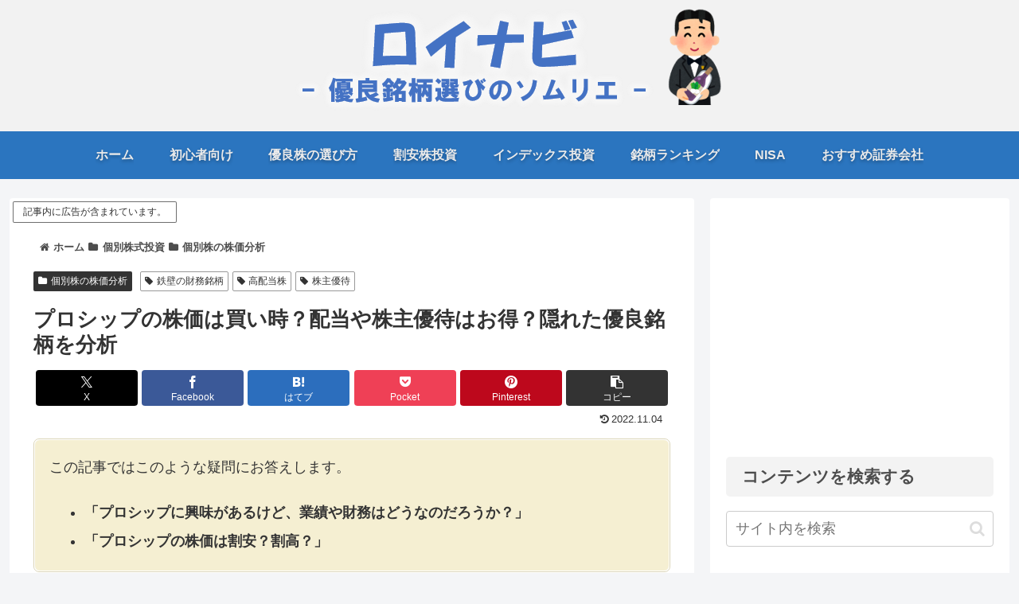

--- FILE ---
content_type: text/html; charset=utf-8
request_url: https://www.google.com/recaptcha/api2/aframe
body_size: 267
content:
<!DOCTYPE HTML><html><head><meta http-equiv="content-type" content="text/html; charset=UTF-8"></head><body><script nonce="R6eIwVpqnAjmTmEiMdH4-g">/** Anti-fraud and anti-abuse applications only. See google.com/recaptcha */ try{var clients={'sodar':'https://pagead2.googlesyndication.com/pagead/sodar?'};window.addEventListener("message",function(a){try{if(a.source===window.parent){var b=JSON.parse(a.data);var c=clients[b['id']];if(c){var d=document.createElement('img');d.src=c+b['params']+'&rc='+(localStorage.getItem("rc::a")?sessionStorage.getItem("rc::b"):"");window.document.body.appendChild(d);sessionStorage.setItem("rc::e",parseInt(sessionStorage.getItem("rc::e")||0)+1);localStorage.setItem("rc::h",'1769255901509');}}}catch(b){}});window.parent.postMessage("_grecaptcha_ready", "*");}catch(b){}</script></body></html>

--- FILE ---
content_type: application/javascript; charset=utf-8;
request_url: https://dalc.valuecommerce.com/vcid?_s=https%3A%2F%2Ff-inde.com%2Fproship%2F
body_size: 142
content:
vc_id_callback({"vcid":"ROnU4fGeqsGpGpC4mFk-Pp6Kwhz8GGkhSQTfu08omdI","vcpub":"0.639927","t":"6974b3dc"})

--- FILE ---
content_type: text/plain
request_url: https://www.google-analytics.com/j/collect?v=1&_v=j102&a=1631928550&t=pageview&_s=1&dl=https%3A%2F%2Ff-inde.com%2Fproship%2F&ul=en-us%40posix&dt=%E3%80%903763%E3%80%91%E3%83%97%E3%83%AD%E3%82%B7%E3%83%83%E3%83%97%E3%81%AE%E6%A0%AA%E4%BE%A1%E5%88%86%E6%9E%90%E3%80%82%E9%85%8D%E5%BD%93%E3%82%84%E6%A0%AA%E4%B8%BB%E5%84%AA%E5%BE%85%E3%81%AF%E3%81%8A%E5%BE%97%EF%BC%9F%E6%A5%AD%E7%B8%BE%E3%81%A8%E6%A0%AA%E4%BE%A1%E3%82%92%E5%88%86%E6%9E%90%E3%81%97%E3%81%A6%E3%81%BF%E3%81%9F%20%7C%20%E3%83%AD%E3%82%A4%E3%83%8A%E3%83%93%EF%BC%88%E9%95%B7%E6%9C%9F%E6%8A%95%E8%B3%87%E3%83%8A%E3%83%93%EF%BC%89&sr=1280x720&vp=1280x720&_u=YEBAAAABAAAAAC~&jid=117605511&gjid=1382451304&cid=1071776332.1769255901&tid=UA-118577014-1&_gid=757822200.1769255901&_r=1&_slc=1&gtm=45He61m0n81WZ7T5VNza200&gcd=13l3l3l3l1l1&dma=0&tag_exp=103116026~103200004~104527906~104528500~104684208~104684211~105391252~115938466~115938468~116682875~117025848~117041587~117042506&z=728021158
body_size: -449
content:
2,cG-1YS00E4WBX